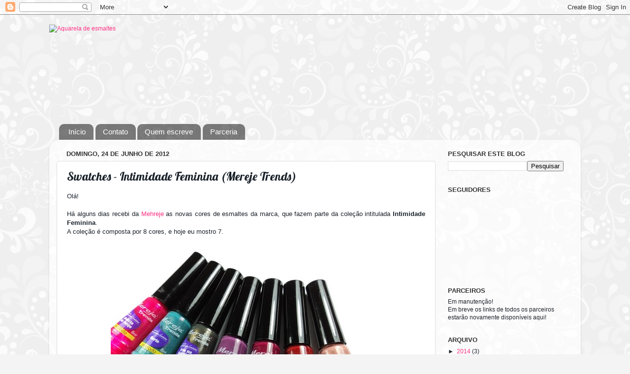

--- FILE ---
content_type: text/html; charset=UTF-8
request_url: https://aquareladeesmaltes.blogspot.com/2012/06/swatches-intimidade-feminina-mereje.html?showComment=1340570858380
body_size: 17322
content:
<!DOCTYPE html>
<html class='v2' dir='ltr' lang='pt-BR'>
<head>
<link href='https://www.blogger.com/static/v1/widgets/335934321-css_bundle_v2.css' rel='stylesheet' type='text/css'/>
<meta content='width=1100' name='viewport'/>
<meta content='text/html; charset=UTF-8' http-equiv='Content-Type'/>
<meta content='blogger' name='generator'/>
<link href='https://aquareladeesmaltes.blogspot.com/favicon.ico' rel='icon' type='image/x-icon'/>
<link href='http://aquareladeesmaltes.blogspot.com/2012/06/swatches-intimidade-feminina-mereje.html' rel='canonical'/>
<link rel="alternate" type="application/atom+xml" title="Aquarela de esmaltes - Atom" href="https://aquareladeesmaltes.blogspot.com/feeds/posts/default" />
<link rel="alternate" type="application/rss+xml" title="Aquarela de esmaltes - RSS" href="https://aquareladeesmaltes.blogspot.com/feeds/posts/default?alt=rss" />
<link rel="service.post" type="application/atom+xml" title="Aquarela de esmaltes - Atom" href="https://www.blogger.com/feeds/1730984590511626401/posts/default" />

<link rel="alternate" type="application/atom+xml" title="Aquarela de esmaltes - Atom" href="https://aquareladeesmaltes.blogspot.com/feeds/4134633215462101132/comments/default" />
<!--Can't find substitution for tag [blog.ieCssRetrofitLinks]-->
<link href='https://blogger.googleusercontent.com/img/b/R29vZ2xl/AVvXsEhuFihxQDj2wcDdm2c8ixTrqG-0tLi-rh3oel3eGHRGAoS3fCP_wzNUvGJO6-wobxAMzlaW22b_jc0kK8nfi6JQT9uxpxoJborM5z016tveeNMXYgwl02vkxFjzIQG0b4LBESyo0CXVpXk/s1600/mereje1.jpg' rel='image_src'/>
<meta content='http://aquareladeesmaltes.blogspot.com/2012/06/swatches-intimidade-feminina-mereje.html' property='og:url'/>
<meta content='Swatches - Intimidade Feminina (Mereje Trends)' property='og:title'/>
<meta content='Olá!   Há alguns dias recebi da Mehreje  as novas cores de esmaltes da marca, que fazem parte da coleção intitulada Intimidade Feminina . A ...' property='og:description'/>
<meta content='https://blogger.googleusercontent.com/img/b/R29vZ2xl/AVvXsEhuFihxQDj2wcDdm2c8ixTrqG-0tLi-rh3oel3eGHRGAoS3fCP_wzNUvGJO6-wobxAMzlaW22b_jc0kK8nfi6JQT9uxpxoJborM5z016tveeNMXYgwl02vkxFjzIQG0b4LBESyo0CXVpXk/w1200-h630-p-k-no-nu/mereje1.jpg' property='og:image'/>
<title>Aquarela de esmaltes: Swatches - Intimidade Feminina (Mereje Trends)</title>
<style type='text/css'>@font-face{font-family:'Lobster';font-style:normal;font-weight:400;font-display:swap;src:url(//fonts.gstatic.com/s/lobster/v32/neILzCirqoswsqX9zo-mM4MwWJXNqA.woff2)format('woff2');unicode-range:U+0460-052F,U+1C80-1C8A,U+20B4,U+2DE0-2DFF,U+A640-A69F,U+FE2E-FE2F;}@font-face{font-family:'Lobster';font-style:normal;font-weight:400;font-display:swap;src:url(//fonts.gstatic.com/s/lobster/v32/neILzCirqoswsqX9zoamM4MwWJXNqA.woff2)format('woff2');unicode-range:U+0301,U+0400-045F,U+0490-0491,U+04B0-04B1,U+2116;}@font-face{font-family:'Lobster';font-style:normal;font-weight:400;font-display:swap;src:url(//fonts.gstatic.com/s/lobster/v32/neILzCirqoswsqX9zo2mM4MwWJXNqA.woff2)format('woff2');unicode-range:U+0102-0103,U+0110-0111,U+0128-0129,U+0168-0169,U+01A0-01A1,U+01AF-01B0,U+0300-0301,U+0303-0304,U+0308-0309,U+0323,U+0329,U+1EA0-1EF9,U+20AB;}@font-face{font-family:'Lobster';font-style:normal;font-weight:400;font-display:swap;src:url(//fonts.gstatic.com/s/lobster/v32/neILzCirqoswsqX9zoymM4MwWJXNqA.woff2)format('woff2');unicode-range:U+0100-02BA,U+02BD-02C5,U+02C7-02CC,U+02CE-02D7,U+02DD-02FF,U+0304,U+0308,U+0329,U+1D00-1DBF,U+1E00-1E9F,U+1EF2-1EFF,U+2020,U+20A0-20AB,U+20AD-20C0,U+2113,U+2C60-2C7F,U+A720-A7FF;}@font-face{font-family:'Lobster';font-style:normal;font-weight:400;font-display:swap;src:url(//fonts.gstatic.com/s/lobster/v32/neILzCirqoswsqX9zoKmM4MwWJU.woff2)format('woff2');unicode-range:U+0000-00FF,U+0131,U+0152-0153,U+02BB-02BC,U+02C6,U+02DA,U+02DC,U+0304,U+0308,U+0329,U+2000-206F,U+20AC,U+2122,U+2191,U+2193,U+2212,U+2215,U+FEFF,U+FFFD;}</style>
<style id='page-skin-1' type='text/css'><!--
/*-----------------------------------------------
Blogger Template Style
Name:     Picture Window
Designer: Blogger
URL:      www.blogger.com
----------------------------------------------- */
/* Content
----------------------------------------------- */
body {
font: normal normal 13px Verdana, Geneva, sans-serif;
color: #1a222a;
background: #f4f4f4 url(//2.bp.blogspot.com/-2iiBKCzXI54/Ua_zTMLI-_I/AAAAAAAAFYs/KYGbxKPOvZ0/s0/bg.png) repeat fixed top left;
}
html body .region-inner {
min-width: 0;
max-width: 100%;
width: auto;
}
.content-outer {
font-size: 90%;
}
a:link {
text-decoration:none;
color: #fc3081;
}
a:visited {
text-decoration:none;
color: #fc3081;
}
a:hover {
text-decoration:underline;
color: #fc3081;
}
.content-outer {
background: transparent none repeat scroll top left;
-moz-border-radius: 0;
-webkit-border-radius: 0;
-goog-ms-border-radius: 0;
border-radius: 0;
-moz-box-shadow: 0 0 0 rgba(0, 0, 0, .15);
-webkit-box-shadow: 0 0 0 rgba(0, 0, 0, .15);
-goog-ms-box-shadow: 0 0 0 rgba(0, 0, 0, .15);
box-shadow: 0 0 0 rgba(0, 0, 0, .15);
margin: 20px auto;
}
.content-inner {
padding: 0;
}
/* Header
----------------------------------------------- */
.header-outer {
background: transparent none repeat-x scroll top left;
_background-image: none;
color: #ffffff;
-moz-border-radius: 0;
-webkit-border-radius: 0;
-goog-ms-border-radius: 0;
border-radius: 0;
}
.Header img, .Header #header-inner {
-moz-border-radius: 0;
-webkit-border-radius: 0;
-goog-ms-border-radius: 0;
border-radius: 0;
}
.header-inner .Header .titlewrapper,
.header-inner .Header .descriptionwrapper {
padding-left: 0;
padding-right: 0;
}
.Header h1 {
font: normal normal 36px Arial, Tahoma, Helvetica, FreeSans, sans-serif;
text-shadow: 1px 1px 3px rgba(0, 0, 0, 0.3);
}
.Header h1 a {
color: #ffffff;
}
.Header .description {
font-size: 130%;
}
/* Tabs
----------------------------------------------- */
.tabs-inner {
margin: .5em 20px 0;
padding: 0;
}
.tabs-inner .section {
margin: 0;
}
.tabs-inner .widget ul {
padding: 0;
background: transparent none repeat scroll bottom;
-moz-border-radius: 0;
-webkit-border-radius: 0;
-goog-ms-border-radius: 0;
border-radius: 0;
}
.tabs-inner .widget li {
border: none;
}
.tabs-inner .widget li a {
display: inline-block;
padding: .5em 1em;
margin-right: .25em;
color: #ffffff;
font: normal normal 15px Arial, Tahoma, Helvetica, FreeSans, sans-serif;
-moz-border-radius: 10px 10px 0 0;
-webkit-border-top-left-radius: 10px;
-webkit-border-top-right-radius: 10px;
-goog-ms-border-radius: 10px 10px 0 0;
border-radius: 10px 10px 0 0;
background: transparent url(//www.blogblog.com/1kt/transparent/black50.png) repeat scroll top left;
border-right: 1px solid transparent;
}
.tabs-inner .widget li:first-child a {
padding-left: 1.25em;
-moz-border-radius-topleft: 10px;
-moz-border-radius-bottomleft: 0;
-webkit-border-top-left-radius: 10px;
-webkit-border-bottom-left-radius: 0;
-goog-ms-border-top-left-radius: 10px;
-goog-ms-border-bottom-left-radius: 0;
border-top-left-radius: 10px;
border-bottom-left-radius: 0;
}
.tabs-inner .widget li.selected a,
.tabs-inner .widget li a:hover {
position: relative;
z-index: 1;
background: transparent url(//www.blogblog.com/1kt/transparent/white80.png) repeat scroll bottom;
color: #336699;
-moz-box-shadow: 0 0 3px rgba(0, 0, 0, .15);
-webkit-box-shadow: 0 0 3px rgba(0, 0, 0, .15);
-goog-ms-box-shadow: 0 0 3px rgba(0, 0, 0, .15);
box-shadow: 0 0 3px rgba(0, 0, 0, .15);
}
/* Headings
----------------------------------------------- */
h2 {
font: bold normal 13px Arial, Tahoma, Helvetica, FreeSans, sans-serif;
text-transform: uppercase;
color: #333333;
margin: .5em 0;
}
/* Main
----------------------------------------------- */
.main-outer {
background: transparent url(//www.blogblog.com/1kt/transparent/white80.png) repeat scroll top left;
-moz-border-radius: 20px 20px 0 0;
-webkit-border-top-left-radius: 20px;
-webkit-border-top-right-radius: 20px;
-webkit-border-bottom-left-radius: 0;
-webkit-border-bottom-right-radius: 0;
-goog-ms-border-radius: 20px 20px 0 0;
border-radius: 20px 20px 0 0;
-moz-box-shadow: 0 1px 3px rgba(0, 0, 0, .15);
-webkit-box-shadow: 0 1px 3px rgba(0, 0, 0, .15);
-goog-ms-box-shadow: 0 1px 3px rgba(0, 0, 0, .15);
box-shadow: 0 1px 3px rgba(0, 0, 0, .15);
}
.main-inner {
padding: 15px 20px 20px;
}
.main-inner .column-center-inner {
padding: 0 0;
}
.main-inner .column-left-inner {
padding-left: 0;
}
.main-inner .column-right-inner {
padding-right: 0;
}
/* Posts
----------------------------------------------- */
h3.post-title {
margin: 0;
font: normal normal 24px Lobster;
}
.comments h4 {
margin: 1em 0 0;
font: normal normal 24px Lobster;
}
.date-header span {
color: #333333;
}
.post-outer {
background-color: #ffffff;
border: solid 1px #dddddd;
-moz-border-radius: 5px;
-webkit-border-radius: 5px;
border-radius: 5px;
-goog-ms-border-radius: 5px;
padding: 15px 20px;
margin: 0 -20px 20px;
}
.post-body {
line-height: 1.4;
font-size: 110%;
position: relative;
}
.post-header {
margin: 0 0 1.5em;
color: #999999;
line-height: 1.6;
}
.post-footer {
margin: .5em 0 0;
color: #999999;
line-height: 1.6;
}
#blog-pager {
font-size: 140%
}
#comments .comment-author {
padding-top: 1.5em;
border-top: dashed 1px #ccc;
border-top: dashed 1px rgba(128, 128, 128, .5);
background-position: 0 1.5em;
}
#comments .comment-author:first-child {
padding-top: 0;
border-top: none;
}
.avatar-image-container {
margin: .2em 0 0;
}
/* Comments
----------------------------------------------- */
.comments .comments-content .icon.blog-author {
background-repeat: no-repeat;
background-image: url([data-uri]);
}
.comments .comments-content .loadmore a {
border-top: 1px solid #fc3081;
border-bottom: 1px solid #fc3081;
}
.comments .continue {
border-top: 2px solid #fc3081;
}
/* Widgets
----------------------------------------------- */
.widget ul, .widget #ArchiveList ul.flat {
padding: 0;
list-style: none;
}
.widget ul li, .widget #ArchiveList ul.flat li {
border-top: dashed 1px #ccc;
border-top: dashed 1px rgba(128, 128, 128, .5);
}
.widget ul li:first-child, .widget #ArchiveList ul.flat li:first-child {
border-top: none;
}
.widget .post-body ul {
list-style: disc;
}
.widget .post-body ul li {
border: none;
}
/* Footer
----------------------------------------------- */
.footer-outer {
color:#cccccc;
background: transparent url(//www.blogblog.com/1kt/transparent/black50.png) repeat scroll top left;
-moz-border-radius: 0 0 20px 20px;
-webkit-border-top-left-radius: 0;
-webkit-border-top-right-radius: 0;
-webkit-border-bottom-left-radius: 20px;
-webkit-border-bottom-right-radius: 20px;
-goog-ms-border-radius: 0 0 20px 20px;
border-radius: 0 0 20px 20px;
-moz-box-shadow: 0 1px 3px rgba(0, 0, 0, .15);
-webkit-box-shadow: 0 1px 3px rgba(0, 0, 0, .15);
-goog-ms-box-shadow: 0 1px 3px rgba(0, 0, 0, .15);
box-shadow: 0 1px 3px rgba(0, 0, 0, .15);
}
.footer-inner {
padding: 10px 20px 20px;
}
.footer-outer a {
color: #fc3081;
}
.footer-outer a:visited {
color: #77aaee;
}
.footer-outer a:hover {
color: #33aaff;
}
.footer-outer .widget h2 {
color: #aaaaaa;
}
/* Mobile
----------------------------------------------- */
html body.mobile {
height: auto;
}
html body.mobile {
min-height: 480px;
background-size: 100% auto;
}
.mobile .body-fauxcolumn-outer {
background: transparent none repeat scroll top left;
}
html .mobile .mobile-date-outer, html .mobile .blog-pager {
border-bottom: none;
background: transparent url(//www.blogblog.com/1kt/transparent/white80.png) repeat scroll top left;
margin-bottom: 10px;
}
.mobile .date-outer {
background: transparent url(//www.blogblog.com/1kt/transparent/white80.png) repeat scroll top left;
}
.mobile .header-outer, .mobile .main-outer,
.mobile .post-outer, .mobile .footer-outer {
-moz-border-radius: 0;
-webkit-border-radius: 0;
-goog-ms-border-radius: 0;
border-radius: 0;
}
.mobile .content-outer,
.mobile .main-outer,
.mobile .post-outer {
background: inherit;
border: none;
}
.mobile .content-outer {
font-size: 100%;
}
.mobile-link-button {
background-color: #fc3081;
}
.mobile-link-button a:link, .mobile-link-button a:visited {
color: #ffffff;
}
.mobile-index-contents {
color: #1a222a;
}
.mobile .tabs-inner .PageList .widget-content {
background: transparent url(//www.blogblog.com/1kt/transparent/white80.png) repeat scroll bottom;
color: #336699;
}
.mobile .tabs-inner .PageList .widget-content .pagelist-arrow {
border-left: 1px solid transparent;
}

--></style>
<style id='template-skin-1' type='text/css'><!--
body {
min-width: 1080px;
}
.content-outer, .content-fauxcolumn-outer, .region-inner {
min-width: 1080px;
max-width: 1080px;
_width: 1080px;
}
.main-inner .columns {
padding-left: 0px;
padding-right: 280px;
}
.main-inner .fauxcolumn-center-outer {
left: 0px;
right: 280px;
/* IE6 does not respect left and right together */
_width: expression(this.parentNode.offsetWidth -
parseInt("0px") -
parseInt("280px") + 'px');
}
.main-inner .fauxcolumn-left-outer {
width: 0px;
}
.main-inner .fauxcolumn-right-outer {
width: 280px;
}
.main-inner .column-left-outer {
width: 0px;
right: 100%;
margin-left: -0px;
}
.main-inner .column-right-outer {
width: 280px;
margin-right: -280px;
}
#layout {
min-width: 0;
}
#layout .content-outer {
min-width: 0;
width: 800px;
}
#layout .region-inner {
min-width: 0;
width: auto;
}
body#layout div.add_widget {
padding: 8px;
}
body#layout div.add_widget a {
margin-left: 32px;
}
--></style>
<style>
    body {background-image:url(\/\/2.bp.blogspot.com\/-2iiBKCzXI54\/Ua_zTMLI-_I\/AAAAAAAAFYs\/KYGbxKPOvZ0\/s0\/bg.png);}
    
@media (max-width: 200px) { body {background-image:url(\/\/2.bp.blogspot.com\/-2iiBKCzXI54\/Ua_zTMLI-_I\/AAAAAAAAFYs\/KYGbxKPOvZ0\/w200\/bg.png);}}
@media (max-width: 400px) and (min-width: 201px) { body {background-image:url(\/\/2.bp.blogspot.com\/-2iiBKCzXI54\/Ua_zTMLI-_I\/AAAAAAAAFYs\/KYGbxKPOvZ0\/w400\/bg.png);}}
@media (max-width: 800px) and (min-width: 401px) { body {background-image:url(\/\/2.bp.blogspot.com\/-2iiBKCzXI54\/Ua_zTMLI-_I\/AAAAAAAAFYs\/KYGbxKPOvZ0\/w800\/bg.png);}}
@media (max-width: 1200px) and (min-width: 801px) { body {background-image:url(\/\/2.bp.blogspot.com\/-2iiBKCzXI54\/Ua_zTMLI-_I\/AAAAAAAAFYs\/KYGbxKPOvZ0\/w1200\/bg.png);}}
/* Last tag covers anything over one higher than the previous max-size cap. */
@media (min-width: 1201px) { body {background-image:url(\/\/2.bp.blogspot.com\/-2iiBKCzXI54\/Ua_zTMLI-_I\/AAAAAAAAFYs\/KYGbxKPOvZ0\/w1600\/bg.png);}}
  </style>
<link href='https://www.blogger.com/dyn-css/authorization.css?targetBlogID=1730984590511626401&amp;zx=01fe556f-c677-42ab-b546-9380969060ff' media='none' onload='if(media!=&#39;all&#39;)media=&#39;all&#39;' rel='stylesheet'/><noscript><link href='https://www.blogger.com/dyn-css/authorization.css?targetBlogID=1730984590511626401&amp;zx=01fe556f-c677-42ab-b546-9380969060ff' rel='stylesheet'/></noscript>
<meta name='google-adsense-platform-account' content='ca-host-pub-1556223355139109'/>
<meta name='google-adsense-platform-domain' content='blogspot.com'/>

</head>
<body class='loading variant-open'>
<div class='navbar section' id='navbar' name='Navbar'><div class='widget Navbar' data-version='1' id='Navbar1'><script type="text/javascript">
    function setAttributeOnload(object, attribute, val) {
      if(window.addEventListener) {
        window.addEventListener('load',
          function(){ object[attribute] = val; }, false);
      } else {
        window.attachEvent('onload', function(){ object[attribute] = val; });
      }
    }
  </script>
<div id="navbar-iframe-container"></div>
<script type="text/javascript" src="https://apis.google.com/js/platform.js"></script>
<script type="text/javascript">
      gapi.load("gapi.iframes:gapi.iframes.style.bubble", function() {
        if (gapi.iframes && gapi.iframes.getContext) {
          gapi.iframes.getContext().openChild({
              url: 'https://www.blogger.com/navbar/1730984590511626401?po\x3d4134633215462101132\x26origin\x3dhttps://aquareladeesmaltes.blogspot.com',
              where: document.getElementById("navbar-iframe-container"),
              id: "navbar-iframe"
          });
        }
      });
    </script><script type="text/javascript">
(function() {
var script = document.createElement('script');
script.type = 'text/javascript';
script.src = '//pagead2.googlesyndication.com/pagead/js/google_top_exp.js';
var head = document.getElementsByTagName('head')[0];
if (head) {
head.appendChild(script);
}})();
</script>
</div></div>
<div class='body-fauxcolumns'>
<div class='fauxcolumn-outer body-fauxcolumn-outer'>
<div class='cap-top'>
<div class='cap-left'></div>
<div class='cap-right'></div>
</div>
<div class='fauxborder-left'>
<div class='fauxborder-right'></div>
<div class='fauxcolumn-inner'>
</div>
</div>
<div class='cap-bottom'>
<div class='cap-left'></div>
<div class='cap-right'></div>
</div>
</div>
</div>
<div class='content'>
<div class='content-fauxcolumns'>
<div class='fauxcolumn-outer content-fauxcolumn-outer'>
<div class='cap-top'>
<div class='cap-left'></div>
<div class='cap-right'></div>
</div>
<div class='fauxborder-left'>
<div class='fauxborder-right'></div>
<div class='fauxcolumn-inner'>
</div>
</div>
<div class='cap-bottom'>
<div class='cap-left'></div>
<div class='cap-right'></div>
</div>
</div>
</div>
<div class='content-outer'>
<div class='content-cap-top cap-top'>
<div class='cap-left'></div>
<div class='cap-right'></div>
</div>
<div class='fauxborder-left content-fauxborder-left'>
<div class='fauxborder-right content-fauxborder-right'></div>
<div class='content-inner'>
<header>
<div class='header-outer'>
<div class='header-cap-top cap-top'>
<div class='cap-left'></div>
<div class='cap-right'></div>
</div>
<div class='fauxborder-left header-fauxborder-left'>
<div class='fauxborder-right header-fauxborder-right'></div>
<div class='region-inner header-inner'>
<div class='header section' id='header' name='Cabeçalho'><div class='widget Header' data-version='1' id='Header1'>
<div id='header-inner'>
<a href='https://aquareladeesmaltes.blogspot.com/' style='display: block'>
<img alt="Aquarela de esmaltes" height="196px; " id="Header1_headerimg" src="https://lh3.googleusercontent.com/blogger_img_proxy/AEn0k_u2RaPWnQYbFIE26a4yWCadAli3RuZtjqtIzNg81gsGs_GRUonLzIbLKMu5wArw0XIU7CaRZKB3xXAPVbMng5fyHr_WtyE=s0-d" style="display: block" width="1080px; ">
</a>
</div>
</div></div>
</div>
</div>
<div class='header-cap-bottom cap-bottom'>
<div class='cap-left'></div>
<div class='cap-right'></div>
</div>
</div>
</header>
<div class='tabs-outer'>
<div class='tabs-cap-top cap-top'>
<div class='cap-left'></div>
<div class='cap-right'></div>
</div>
<div class='fauxborder-left tabs-fauxborder-left'>
<div class='fauxborder-right tabs-fauxborder-right'></div>
<div class='region-inner tabs-inner'>
<div class='tabs section' id='crosscol' name='Entre colunas'><div class='widget PageList' data-version='1' id='PageList1'>
<h2>Menu</h2>
<div class='widget-content'>
<ul>
<li>
<a href='https://aquareladeesmaltes.blogspot.com/'>Início</a>
</li>
<li>
<a href='https://aquareladeesmaltes.blogspot.com/p/contato.html'>Contato</a>
</li>
<li>
<a href='https://aquareladeesmaltes.blogspot.com/p/quem-escreve.html'>Quem escreve</a>
</li>
<li>
<a href='https://aquareladeesmaltes.blogspot.com/p/parcria.html'>Parceria</a>
</li>
</ul>
<div class='clear'></div>
</div>
</div></div>
<div class='tabs no-items section' id='crosscol-overflow' name='Cross-Column 2'></div>
</div>
</div>
<div class='tabs-cap-bottom cap-bottom'>
<div class='cap-left'></div>
<div class='cap-right'></div>
</div>
</div>
<div class='main-outer'>
<div class='main-cap-top cap-top'>
<div class='cap-left'></div>
<div class='cap-right'></div>
</div>
<div class='fauxborder-left main-fauxborder-left'>
<div class='fauxborder-right main-fauxborder-right'></div>
<div class='region-inner main-inner'>
<div class='columns fauxcolumns'>
<div class='fauxcolumn-outer fauxcolumn-center-outer'>
<div class='cap-top'>
<div class='cap-left'></div>
<div class='cap-right'></div>
</div>
<div class='fauxborder-left'>
<div class='fauxborder-right'></div>
<div class='fauxcolumn-inner'>
</div>
</div>
<div class='cap-bottom'>
<div class='cap-left'></div>
<div class='cap-right'></div>
</div>
</div>
<div class='fauxcolumn-outer fauxcolumn-left-outer'>
<div class='cap-top'>
<div class='cap-left'></div>
<div class='cap-right'></div>
</div>
<div class='fauxborder-left'>
<div class='fauxborder-right'></div>
<div class='fauxcolumn-inner'>
</div>
</div>
<div class='cap-bottom'>
<div class='cap-left'></div>
<div class='cap-right'></div>
</div>
</div>
<div class='fauxcolumn-outer fauxcolumn-right-outer'>
<div class='cap-top'>
<div class='cap-left'></div>
<div class='cap-right'></div>
</div>
<div class='fauxborder-left'>
<div class='fauxborder-right'></div>
<div class='fauxcolumn-inner'>
</div>
</div>
<div class='cap-bottom'>
<div class='cap-left'></div>
<div class='cap-right'></div>
</div>
</div>
<!-- corrects IE6 width calculation -->
<div class='columns-inner'>
<div class='column-center-outer'>
<div class='column-center-inner'>
<div class='main section' id='main' name='Principal'><div class='widget Blog' data-version='1' id='Blog1'>
<div class='blog-posts hfeed'>

          <div class="date-outer">
        
<h2 class='date-header'><span>domingo, 24 de junho de 2012</span></h2>

          <div class="date-posts">
        
<div class='post-outer'>
<div class='post hentry' itemprop='blogPost' itemscope='itemscope' itemtype='http://schema.org/BlogPosting'>
<meta content='https://blogger.googleusercontent.com/img/b/R29vZ2xl/AVvXsEhuFihxQDj2wcDdm2c8ixTrqG-0tLi-rh3oel3eGHRGAoS3fCP_wzNUvGJO6-wobxAMzlaW22b_jc0kK8nfi6JQT9uxpxoJborM5z016tveeNMXYgwl02vkxFjzIQG0b4LBESyo0CXVpXk/s1600/mereje1.jpg' itemprop='image_url'/>
<meta content='1730984590511626401' itemprop='blogId'/>
<meta content='4134633215462101132' itemprop='postId'/>
<a name='4134633215462101132'></a>
<h3 class='post-title entry-title' itemprop='name'>
Swatches - Intimidade Feminina (Mereje Trends)
</h3>
<div class='post-header'>
<div class='post-header-line-1'></div>
</div>
<div class='post-body entry-content' id='post-body-4134633215462101132' itemprop='description articleBody'>
Olá!<br />
<br />
<div style="text-align: justify;">Há alguns dias recebi da <a href="http://www.merheje.com.br/site/">Mehreje</a> as novas cores de esmaltes da marca, que fazem parte da coleção intitulada <b>Intimidade Feminina</b>.</div><div style="text-align: justify;">A coleção é composta por 8 cores, e hoje eu mostro 7. </div><br />
<div class="separator" style="clear: both; text-align: center;"><a href="https://blogger.googleusercontent.com/img/b/R29vZ2xl/AVvXsEhuFihxQDj2wcDdm2c8ixTrqG-0tLi-rh3oel3eGHRGAoS3fCP_wzNUvGJO6-wobxAMzlaW22b_jc0kK8nfi6JQT9uxpxoJborM5z016tveeNMXYgwl02vkxFjzIQG0b4LBESyo0CXVpXk/s1600/mereje1.jpg" imageanchor="1" style="margin-left: 1em; margin-right: 1em;"><img border="0" src="https://blogger.googleusercontent.com/img/b/R29vZ2xl/AVvXsEhuFihxQDj2wcDdm2c8ixTrqG-0tLi-rh3oel3eGHRGAoS3fCP_wzNUvGJO6-wobxAMzlaW22b_jc0kK8nfi6JQT9uxpxoJborM5z016tveeNMXYgwl02vkxFjzIQG0b4LBESyo0CXVpXk/s1600/mereje1.jpg" /></a></div><br />
<div class="separator" style="clear: both; text-align: center;"><a href="https://blogger.googleusercontent.com/img/b/R29vZ2xl/AVvXsEjdp_Oa7qVSxWctjoIqijXUK41Tl9WKORz1un-hDT4GATWU7a8LfTpF7ULcx3tsnY9ms3lEsVUVuUca0J9wVjtS1CExo8uWmbGsxGrGk3xz9hf7-ujRQA4nxcxZ9fMnTC4b_ZhFTtzz_aM/s1600/mereje2.jpg" imageanchor="1" style="margin-left: 1em; margin-right: 1em;"><img border="0" src="https://blogger.googleusercontent.com/img/b/R29vZ2xl/AVvXsEjdp_Oa7qVSxWctjoIqijXUK41Tl9WKORz1un-hDT4GATWU7a8LfTpF7ULcx3tsnY9ms3lEsVUVuUca0J9wVjtS1CExo8uWmbGsxGrGk3xz9hf7-ujRQA4nxcxZ9fMnTC4b_ZhFTtzz_aM/s1600/mereje2.jpg" /></a></div><br />
<div style="text-align: justify;">A única cor que faltou mostrar se chama <i>Jantar Romântico</i>, que é um branquinho no estilo 'renda', cremoso.</div><div style="text-align: justify;"><br />
</div><div style="text-align: justify;">Adorei todas as cores, mas confesso que gostei mais do <i>Frio na Barriga</i> e <i>Decote</i>.</div><div style="text-align: justify;">E vocês, de qual gostaram mais?</div><div style="text-align: justify;">Beijos!</div>
<div style='clear: both;'></div>
</div>
<div class='post-footer'>
<div class='post-footer-line post-footer-line-1'><span class='post-author vcard'>
Postado por
<span class='fn' itemprop='author' itemscope='itemscope' itemtype='http://schema.org/Person'>
<meta content='https://www.blogger.com/profile/09402939483043101440' itemprop='url'/>
<a href='https://www.blogger.com/profile/09402939483043101440' rel='author' title='author profile'>
<span itemprop='name'>Daniele</span>
</a>
</span>
</span>
<span class='post-timestamp'>
</span>
<span class='post-comment-link'>
</span>
<span class='post-icons'>
</span>
<div class='post-share-buttons goog-inline-block'>
<a class='goog-inline-block share-button sb-email' href='https://www.blogger.com/share-post.g?blogID=1730984590511626401&postID=4134633215462101132&target=email' target='_blank' title='Enviar por e-mail'><span class='share-button-link-text'>Enviar por e-mail</span></a><a class='goog-inline-block share-button sb-blog' href='https://www.blogger.com/share-post.g?blogID=1730984590511626401&postID=4134633215462101132&target=blog' onclick='window.open(this.href, "_blank", "height=270,width=475"); return false;' target='_blank' title='Postar no blog!'><span class='share-button-link-text'>Postar no blog!</span></a><a class='goog-inline-block share-button sb-twitter' href='https://www.blogger.com/share-post.g?blogID=1730984590511626401&postID=4134633215462101132&target=twitter' target='_blank' title='Compartilhar no X'><span class='share-button-link-text'>Compartilhar no X</span></a><a class='goog-inline-block share-button sb-facebook' href='https://www.blogger.com/share-post.g?blogID=1730984590511626401&postID=4134633215462101132&target=facebook' onclick='window.open(this.href, "_blank", "height=430,width=640"); return false;' target='_blank' title='Compartilhar no Facebook'><span class='share-button-link-text'>Compartilhar no Facebook</span></a><a class='goog-inline-block share-button sb-pinterest' href='https://www.blogger.com/share-post.g?blogID=1730984590511626401&postID=4134633215462101132&target=pinterest' target='_blank' title='Compartilhar com o Pinterest'><span class='share-button-link-text'>Compartilhar com o Pinterest</span></a>
</div>
</div>
<div class='post-footer-line post-footer-line-2'><span class='post-labels'>
</span>
</div>
<div class='post-footer-line post-footer-line-3'><span class='post-location'>
</span>
</div>
</div>
</div>
<div class='comments' id='comments'>
<a name='comments'></a>
<h4>12 comentários:</h4>
<div class='comments-content'>
<script async='async' src='' type='text/javascript'></script>
<script type='text/javascript'>
    (function() {
      var items = null;
      var msgs = null;
      var config = {};

// <![CDATA[
      var cursor = null;
      if (items && items.length > 0) {
        cursor = parseInt(items[items.length - 1].timestamp) + 1;
      }

      var bodyFromEntry = function(entry) {
        var text = (entry &&
                    ((entry.content && entry.content.$t) ||
                     (entry.summary && entry.summary.$t))) ||
            '';
        if (entry && entry.gd$extendedProperty) {
          for (var k in entry.gd$extendedProperty) {
            if (entry.gd$extendedProperty[k].name == 'blogger.contentRemoved') {
              return '<span class="deleted-comment">' + text + '</span>';
            }
          }
        }
        return text;
      }

      var parse = function(data) {
        cursor = null;
        var comments = [];
        if (data && data.feed && data.feed.entry) {
          for (var i = 0, entry; entry = data.feed.entry[i]; i++) {
            var comment = {};
            // comment ID, parsed out of the original id format
            var id = /blog-(\d+).post-(\d+)/.exec(entry.id.$t);
            comment.id = id ? id[2] : null;
            comment.body = bodyFromEntry(entry);
            comment.timestamp = Date.parse(entry.published.$t) + '';
            if (entry.author && entry.author.constructor === Array) {
              var auth = entry.author[0];
              if (auth) {
                comment.author = {
                  name: (auth.name ? auth.name.$t : undefined),
                  profileUrl: (auth.uri ? auth.uri.$t : undefined),
                  avatarUrl: (auth.gd$image ? auth.gd$image.src : undefined)
                };
              }
            }
            if (entry.link) {
              if (entry.link[2]) {
                comment.link = comment.permalink = entry.link[2].href;
              }
              if (entry.link[3]) {
                var pid = /.*comments\/default\/(\d+)\?.*/.exec(entry.link[3].href);
                if (pid && pid[1]) {
                  comment.parentId = pid[1];
                }
              }
            }
            comment.deleteclass = 'item-control blog-admin';
            if (entry.gd$extendedProperty) {
              for (var k in entry.gd$extendedProperty) {
                if (entry.gd$extendedProperty[k].name == 'blogger.itemClass') {
                  comment.deleteclass += ' ' + entry.gd$extendedProperty[k].value;
                } else if (entry.gd$extendedProperty[k].name == 'blogger.displayTime') {
                  comment.displayTime = entry.gd$extendedProperty[k].value;
                }
              }
            }
            comments.push(comment);
          }
        }
        return comments;
      };

      var paginator = function(callback) {
        if (hasMore()) {
          var url = config.feed + '?alt=json&v=2&orderby=published&reverse=false&max-results=50';
          if (cursor) {
            url += '&published-min=' + new Date(cursor).toISOString();
          }
          window.bloggercomments = function(data) {
            var parsed = parse(data);
            cursor = parsed.length < 50 ? null
                : parseInt(parsed[parsed.length - 1].timestamp) + 1
            callback(parsed);
            window.bloggercomments = null;
          }
          url += '&callback=bloggercomments';
          var script = document.createElement('script');
          script.type = 'text/javascript';
          script.src = url;
          document.getElementsByTagName('head')[0].appendChild(script);
        }
      };
      var hasMore = function() {
        return !!cursor;
      };
      var getMeta = function(key, comment) {
        if ('iswriter' == key) {
          var matches = !!comment.author
              && comment.author.name == config.authorName
              && comment.author.profileUrl == config.authorUrl;
          return matches ? 'true' : '';
        } else if ('deletelink' == key) {
          return config.baseUri + '/comment/delete/'
               + config.blogId + '/' + comment.id;
        } else if ('deleteclass' == key) {
          return comment.deleteclass;
        }
        return '';
      };

      var replybox = null;
      var replyUrlParts = null;
      var replyParent = undefined;

      var onReply = function(commentId, domId) {
        if (replybox == null) {
          // lazily cache replybox, and adjust to suit this style:
          replybox = document.getElementById('comment-editor');
          if (replybox != null) {
            replybox.height = '250px';
            replybox.style.display = 'block';
            replyUrlParts = replybox.src.split('#');
          }
        }
        if (replybox && (commentId !== replyParent)) {
          replybox.src = '';
          document.getElementById(domId).insertBefore(replybox, null);
          replybox.src = replyUrlParts[0]
              + (commentId ? '&parentID=' + commentId : '')
              + '#' + replyUrlParts[1];
          replyParent = commentId;
        }
      };

      var hash = (window.location.hash || '#').substring(1);
      var startThread, targetComment;
      if (/^comment-form_/.test(hash)) {
        startThread = hash.substring('comment-form_'.length);
      } else if (/^c[0-9]+$/.test(hash)) {
        targetComment = hash.substring(1);
      }

      // Configure commenting API:
      var configJso = {
        'maxDepth': config.maxThreadDepth
      };
      var provider = {
        'id': config.postId,
        'data': items,
        'loadNext': paginator,
        'hasMore': hasMore,
        'getMeta': getMeta,
        'onReply': onReply,
        'rendered': true,
        'initComment': targetComment,
        'initReplyThread': startThread,
        'config': configJso,
        'messages': msgs
      };

      var render = function() {
        if (window.goog && window.goog.comments) {
          var holder = document.getElementById('comment-holder');
          window.goog.comments.render(holder, provider);
        }
      };

      // render now, or queue to render when library loads:
      if (window.goog && window.goog.comments) {
        render();
      } else {
        window.goog = window.goog || {};
        window.goog.comments = window.goog.comments || {};
        window.goog.comments.loadQueue = window.goog.comments.loadQueue || [];
        window.goog.comments.loadQueue.push(render);
      }
    })();
// ]]>
  </script>
<div id='comment-holder'>
<div class="comment-thread toplevel-thread"><ol id="top-ra"><li class="comment" id="c5318168572645760744"><div class="avatar-image-container"><img src="//blogger.googleusercontent.com/img/b/R29vZ2xl/AVvXsEhcuZ_JyW62Uh01GB_0qz9rZnEbgsiiPp0IiS-RWPy5uitvWwubiI139Wm88uw4ZBH_oErdLpoddp4Yt7agUxwJhRLU80JfRCU_xbZ8tVzKh2znvoISHEzpdf_leaAshlw/s45-c/face1.jpg" alt=""/></div><div class="comment-block"><div class="comment-header"><cite class="user"><a href="https://www.blogger.com/profile/09753680022085893534" rel="nofollow">Lívia Costa</a></cite><span class="icon user "></span><span class="datetime secondary-text"><a rel="nofollow" href="https://aquareladeesmaltes.blogspot.com/2012/06/swatches-intimidade-feminina-mereje.html?showComment=1340554162355#c5318168572645760744">24 de junho de 2012 às 09:09</a></span></div><p class="comment-content">IDEM... tbm gostei mais  do que vc gostou! hihi<br><br>bjo bjo<br>Lí</p><span class="comment-actions secondary-text"><a class="comment-reply" target="_self" data-comment-id="5318168572645760744">Responder</a><span class="item-control blog-admin blog-admin pid-1989380118"><a target="_self" href="https://www.blogger.com/comment/delete/1730984590511626401/5318168572645760744">Excluir</a></span></span></div><div class="comment-replies"><div id="c5318168572645760744-rt" class="comment-thread inline-thread hidden"><span class="thread-toggle thread-expanded"><span class="thread-arrow"></span><span class="thread-count"><a target="_self">Respostas</a></span></span><ol id="c5318168572645760744-ra" class="thread-chrome thread-expanded"><div></div><div id="c5318168572645760744-continue" class="continue"><a class="comment-reply" target="_self" data-comment-id="5318168572645760744">Responder</a></div></ol></div></div><div class="comment-replybox-single" id="c5318168572645760744-ce"></div></li><li class="comment" id="c798727844392827111"><div class="avatar-image-container"><img src="//www.blogger.com/img/blogger_logo_round_35.png" alt=""/></div><div class="comment-block"><div class="comment-header"><cite class="user"><a href="https://www.blogger.com/profile/08059864175799239951" rel="nofollow">Unknown</a></cite><span class="icon user "></span><span class="datetime secondary-text"><a rel="nofollow" href="https://aquareladeesmaltes.blogspot.com/2012/06/swatches-intimidade-feminina-mereje.html?showComment=1340555702204#c798727844392827111">24 de junho de 2012 às 09:35</a></span></div><p class="comment-content">Eu adorei todos, as cores são lindas.<br>Beijossss</p><span class="comment-actions secondary-text"><a class="comment-reply" target="_self" data-comment-id="798727844392827111">Responder</a><span class="item-control blog-admin blog-admin pid-1340765125"><a target="_self" href="https://www.blogger.com/comment/delete/1730984590511626401/798727844392827111">Excluir</a></span></span></div><div class="comment-replies"><div id="c798727844392827111-rt" class="comment-thread inline-thread hidden"><span class="thread-toggle thread-expanded"><span class="thread-arrow"></span><span class="thread-count"><a target="_self">Respostas</a></span></span><ol id="c798727844392827111-ra" class="thread-chrome thread-expanded"><div></div><div id="c798727844392827111-continue" class="continue"><a class="comment-reply" target="_self" data-comment-id="798727844392827111">Responder</a></div></ol></div></div><div class="comment-replybox-single" id="c798727844392827111-ce"></div></li><li class="comment" id="c743065011800073121"><div class="avatar-image-container"><img src="//blogger.googleusercontent.com/img/b/R29vZ2xl/AVvXsEjIpYeLf64XrEbQoL4ztNugz1nK-u6j1c9y9QKLK78TbmsvECtFpww-8S_JfGKz3aDNimD5oHnrdaoFOB9aSO3kcEOdC4japI43UtHnih6taelb-oIv_01rYV2pVXcBL08/s45-c/20150414_165957.jpg" alt=""/></div><div class="comment-block"><div class="comment-header"><cite class="user"><a href="https://www.blogger.com/profile/12311866608741278038" rel="nofollow">Gordinha Retada ( Nessinha  Carvalho )</a></cite><span class="icon user "></span><span class="datetime secondary-text"><a rel="nofollow" href="https://aquareladeesmaltes.blogspot.com/2012/06/swatches-intimidade-feminina-mereje.html?showComment=1340565207819#c743065011800073121">24 de junho de 2012 às 12:13</a></span></div><p class="comment-content">AMEI O DECOTE E O FRIO NA BARRIGA<br>LINDOOOS<br><br>GOSOT MTO DOS ESMALTES DA MARCA<br><br>BJOKAS<br>TE ESPERO LA NO BLOG?</p><span class="comment-actions secondary-text"><a class="comment-reply" target="_self" data-comment-id="743065011800073121">Responder</a><span class="item-control blog-admin blog-admin pid-1722623538"><a target="_self" href="https://www.blogger.com/comment/delete/1730984590511626401/743065011800073121">Excluir</a></span></span></div><div class="comment-replies"><div id="c743065011800073121-rt" class="comment-thread inline-thread hidden"><span class="thread-toggle thread-expanded"><span class="thread-arrow"></span><span class="thread-count"><a target="_self">Respostas</a></span></span><ol id="c743065011800073121-ra" class="thread-chrome thread-expanded"><div></div><div id="c743065011800073121-continue" class="continue"><a class="comment-reply" target="_self" data-comment-id="743065011800073121">Responder</a></div></ol></div></div><div class="comment-replybox-single" id="c743065011800073121-ce"></div></li><li class="comment" id="c4860044820657591203"><div class="avatar-image-container"><img src="//blogger.googleusercontent.com/img/b/R29vZ2xl/AVvXsEheoqojkts3cnBvkzwu3He-CmN8arYw3WiA708jIgKc9KOb5v-lp_rbn4PkifxdPqDi2EdVrOJmolSrR6wMP4JqYQTKyMcxVnPiDIeETFhXCq5LOpNHIMshK98FJLE1fgM/s45-c/*" alt=""/></div><div class="comment-block"><div class="comment-header"><cite class="user"><a href="https://www.blogger.com/profile/04240082534928440851" rel="nofollow">Tatiane Abreu</a></cite><span class="icon user "></span><span class="datetime secondary-text"><a rel="nofollow" href="https://aquareladeesmaltes.blogspot.com/2012/06/swatches-intimidade-feminina-mereje.html?showComment=1340567301041#c4860044820657591203">24 de junho de 2012 às 12:48</a></span></div><p class="comment-content">Tb gostei mais do decote e frio na barriga, as cores mais diferentes, né?<br>Beeeijos<br>http://esmaltesdatati.blogspot.com</p><span class="comment-actions secondary-text"><a class="comment-reply" target="_self" data-comment-id="4860044820657591203">Responder</a><span class="item-control blog-admin blog-admin pid-800853679"><a target="_self" href="https://www.blogger.com/comment/delete/1730984590511626401/4860044820657591203">Excluir</a></span></span></div><div class="comment-replies"><div id="c4860044820657591203-rt" class="comment-thread inline-thread hidden"><span class="thread-toggle thread-expanded"><span class="thread-arrow"></span><span class="thread-count"><a target="_self">Respostas</a></span></span><ol id="c4860044820657591203-ra" class="thread-chrome thread-expanded"><div></div><div id="c4860044820657591203-continue" class="continue"><a class="comment-reply" target="_self" data-comment-id="4860044820657591203">Responder</a></div></ol></div></div><div class="comment-replybox-single" id="c4860044820657591203-ce"></div></li><li class="comment" id="c8777747907635046526"><div class="avatar-image-container"><img src="//blogger.googleusercontent.com/img/b/R29vZ2xl/AVvXsEhMtX4Hk1ajkKuAmJUuzBG1TCQr-zRKb9oUKXaO7qsdxnoyT_REJqD7oXApwd6Q5j1ggCEs1fDTDOYcH8ykaHtcZ4fE4Y4_lVh82w4fSLgfLwllly-3ei6rsfG8J8wYrOM/s45-c/WhatsApp+Image+2018-02-01+at+10.20.48.jpeg" alt=""/></div><div class="comment-block"><div class="comment-header"><cite class="user"><a href="https://www.blogger.com/profile/10828862677652378415" rel="nofollow">Francine Monteiro</a></cite><span class="icon user "></span><span class="datetime secondary-text"><a rel="nofollow" href="https://aquareladeesmaltes.blogspot.com/2012/06/swatches-intimidade-feminina-mereje.html?showComment=1340570858380#c8777747907635046526">24 de junho de 2012 às 13:47</a></span></div><p class="comment-content">Essa coleção e linda<br>quero pelo menos metade dela<br>adorei o swatches<br>http://esmaltolatrassim.blogspot.com.br/<br>Francine<br>Bj</p><span class="comment-actions secondary-text"><a class="comment-reply" target="_self" data-comment-id="8777747907635046526">Responder</a><span class="item-control blog-admin blog-admin pid-1018575514"><a target="_self" href="https://www.blogger.com/comment/delete/1730984590511626401/8777747907635046526">Excluir</a></span></span></div><div class="comment-replies"><div id="c8777747907635046526-rt" class="comment-thread inline-thread hidden"><span class="thread-toggle thread-expanded"><span class="thread-arrow"></span><span class="thread-count"><a target="_self">Respostas</a></span></span><ol id="c8777747907635046526-ra" class="thread-chrome thread-expanded"><div></div><div id="c8777747907635046526-continue" class="continue"><a class="comment-reply" target="_self" data-comment-id="8777747907635046526">Responder</a></div></ol></div></div><div class="comment-replybox-single" id="c8777747907635046526-ce"></div></li><li class="comment" id="c7638657910860951691"><div class="avatar-image-container"><img src="//www.blogger.com/img/blogger_logo_round_35.png" alt=""/></div><div class="comment-block"><div class="comment-header"><cite class="user"><a href="https://www.blogger.com/profile/10765308813353947793" rel="nofollow">Unknown</a></cite><span class="icon user "></span><span class="datetime secondary-text"><a rel="nofollow" href="https://aquareladeesmaltes.blogspot.com/2012/06/swatches-intimidade-feminina-mereje.html?showComment=1340574294705#c7638657910860951691">24 de junho de 2012 às 14:44</a></span></div><p class="comment-content">Essa coleção está com nomes bem diferentes, gostei. Adorei as cores: Flerte e Frio na Barriga.<br>bjos</p><span class="comment-actions secondary-text"><a class="comment-reply" target="_self" data-comment-id="7638657910860951691">Responder</a><span class="item-control blog-admin blog-admin pid-528053208"><a target="_self" href="https://www.blogger.com/comment/delete/1730984590511626401/7638657910860951691">Excluir</a></span></span></div><div class="comment-replies"><div id="c7638657910860951691-rt" class="comment-thread inline-thread hidden"><span class="thread-toggle thread-expanded"><span class="thread-arrow"></span><span class="thread-count"><a target="_self">Respostas</a></span></span><ol id="c7638657910860951691-ra" class="thread-chrome thread-expanded"><div></div><div id="c7638657910860951691-continue" class="continue"><a class="comment-reply" target="_self" data-comment-id="7638657910860951691">Responder</a></div></ol></div></div><div class="comment-replybox-single" id="c7638657910860951691-ce"></div></li><li class="comment" id="c7222790864225774158"><div class="avatar-image-container"><img src="//www.blogger.com/img/blogger_logo_round_35.png" alt=""/></div><div class="comment-block"><div class="comment-header"><cite class="user"><a href="https://www.blogger.com/profile/15299627123045728712" rel="nofollow">Unknown</a></cite><span class="icon user "></span><span class="datetime secondary-text"><a rel="nofollow" href="https://aquareladeesmaltes.blogspot.com/2012/06/swatches-intimidade-feminina-mereje.html?showComment=1340606790835#c7222790864225774158">24 de junho de 2012 às 23:46</a></span></div><p class="comment-content">Linda coleção.</p><span class="comment-actions secondary-text"><a class="comment-reply" target="_self" data-comment-id="7222790864225774158">Responder</a><span class="item-control blog-admin blog-admin pid-243698283"><a target="_self" href="https://www.blogger.com/comment/delete/1730984590511626401/7222790864225774158">Excluir</a></span></span></div><div class="comment-replies"><div id="c7222790864225774158-rt" class="comment-thread inline-thread hidden"><span class="thread-toggle thread-expanded"><span class="thread-arrow"></span><span class="thread-count"><a target="_self">Respostas</a></span></span><ol id="c7222790864225774158-ra" class="thread-chrome thread-expanded"><div></div><div id="c7222790864225774158-continue" class="continue"><a class="comment-reply" target="_self" data-comment-id="7222790864225774158">Responder</a></div></ol></div></div><div class="comment-replybox-single" id="c7222790864225774158-ce"></div></li><li class="comment" id="c8779306456320583398"><div class="avatar-image-container"><img src="//blogger.googleusercontent.com/img/b/R29vZ2xl/AVvXsEj_Q-wEEe3pVFSHQ55CZLCjWEhejlkGhDmjSivmOQFUsUk2dKpxj20eC5O-GP1wodK1YfkFI-tOJvjSE6imQTJMC8z8H12-ya7WTrhjR-oONw0zURexhpwoE7_1g_QHEh8/s45-c/IMG_4310.jpg" alt=""/></div><div class="comment-block"><div class="comment-header"><cite class="user"><a href="https://www.blogger.com/profile/02843707323179136098" rel="nofollow">Sarah Cadosh</a></cite><span class="icon user "></span><span class="datetime secondary-text"><a rel="nofollow" href="https://aquareladeesmaltes.blogspot.com/2012/06/swatches-intimidade-feminina-mereje.html?showComment=1340660795585#c8779306456320583398">25 de junho de 2012 às 14:46</a></span></div><p class="comment-content">amei a coleção só dispenso o delícia de beijo!<br>beijos<br>http://www.sarahcadosh.com</p><span class="comment-actions secondary-text"><a class="comment-reply" target="_self" data-comment-id="8779306456320583398">Responder</a><span class="item-control blog-admin blog-admin pid-1736094069"><a target="_self" href="https://www.blogger.com/comment/delete/1730984590511626401/8779306456320583398">Excluir</a></span></span></div><div class="comment-replies"><div id="c8779306456320583398-rt" class="comment-thread inline-thread hidden"><span class="thread-toggle thread-expanded"><span class="thread-arrow"></span><span class="thread-count"><a target="_self">Respostas</a></span></span><ol id="c8779306456320583398-ra" class="thread-chrome thread-expanded"><div></div><div id="c8779306456320583398-continue" class="continue"><a class="comment-reply" target="_self" data-comment-id="8779306456320583398">Responder</a></div></ol></div></div><div class="comment-replybox-single" id="c8779306456320583398-ce"></div></li><li class="comment" id="c6375924739321418027"><div class="avatar-image-container"><img src="//www.blogger.com/img/blogger_logo_round_35.png" alt=""/></div><div class="comment-block"><div class="comment-header"><cite class="user"><a href="https://www.blogger.com/profile/14608053998452314924" rel="nofollow">Unknown</a></cite><span class="icon user "></span><span class="datetime secondary-text"><a rel="nofollow" href="https://aquareladeesmaltes.blogspot.com/2012/06/swatches-intimidade-feminina-mereje.html?showComment=1340675049024#c6375924739321418027">25 de junho de 2012 às 18:44</a></span></div><p class="comment-content">Já vi muita gente falar desses esmaltes, mas nunca encontro aqui na minha cidade queria testar pra ver se gosto, a cartela de cores que essa coleção tem não é nada muito cheio de novidades, bjo bjo <br><br><a href="http://projeto-gr.blogspot.com" rel="nofollow">A Gorda Revolucionaria</a><br><a href="http://%20http://trocatrocamakeup.blogspot.com.br/" rel="nofollow">Troca-Troca Make&#8217;Up</a></p><span class="comment-actions secondary-text"><a class="comment-reply" target="_self" data-comment-id="6375924739321418027">Responder</a><span class="item-control blog-admin blog-admin pid-1500350748"><a target="_self" href="https://www.blogger.com/comment/delete/1730984590511626401/6375924739321418027">Excluir</a></span></span></div><div class="comment-replies"><div id="c6375924739321418027-rt" class="comment-thread inline-thread hidden"><span class="thread-toggle thread-expanded"><span class="thread-arrow"></span><span class="thread-count"><a target="_self">Respostas</a></span></span><ol id="c6375924739321418027-ra" class="thread-chrome thread-expanded"><div></div><div id="c6375924739321418027-continue" class="continue"><a class="comment-reply" target="_self" data-comment-id="6375924739321418027">Responder</a></div></ol></div></div><div class="comment-replybox-single" id="c6375924739321418027-ce"></div></li><li class="comment" id="c5204622750467473528"><div class="avatar-image-container"><img src="//blogger.googleusercontent.com/img/b/R29vZ2xl/AVvXsEgCS_2ES2UsVBAlLjcGLRBvub9mrAJMLlDFHZX5citWUxS-h9kqH-3KSlFdjMiOUzqq_rEV5a0c3P0XhAsDFUUNbGIBBVRHZvHHxYANyR7-hWltfD8sCIRZ5-Q6aKvT8w/s45-c/memyselfandI.befunky.jpg" alt=""/></div><div class="comment-block"><div class="comment-header"><cite class="user"><a href="https://www.blogger.com/profile/13344733106629447477" rel="nofollow">Antonia</a></cite><span class="icon user "></span><span class="datetime secondary-text"><a rel="nofollow" href="https://aquareladeesmaltes.blogspot.com/2012/06/swatches-intimidade-feminina-mereje.html?showComment=1340675816908#c5204622750467473528">25 de junho de 2012 às 18:56</a></span></div><p class="comment-content">E não é que achei todas as cores lindas? Gostei dessa coleção!<br>Bjs &amp; óteema semana!<br>Esmaltes, Makeup &amp; Cia.<br>rockuroutfit.blogspot.com.br</p><span class="comment-actions secondary-text"><a class="comment-reply" target="_self" data-comment-id="5204622750467473528">Responder</a><span class="item-control blog-admin blog-admin pid-1487435586"><a target="_self" href="https://www.blogger.com/comment/delete/1730984590511626401/5204622750467473528">Excluir</a></span></span></div><div class="comment-replies"><div id="c5204622750467473528-rt" class="comment-thread inline-thread hidden"><span class="thread-toggle thread-expanded"><span class="thread-arrow"></span><span class="thread-count"><a target="_self">Respostas</a></span></span><ol id="c5204622750467473528-ra" class="thread-chrome thread-expanded"><div></div><div id="c5204622750467473528-continue" class="continue"><a class="comment-reply" target="_self" data-comment-id="5204622750467473528">Responder</a></div></ol></div></div><div class="comment-replybox-single" id="c5204622750467473528-ce"></div></li><li class="comment" id="c8677344255752475172"><div class="avatar-image-container"><img src="//blogger.googleusercontent.com/img/b/R29vZ2xl/AVvXsEgfZgJiJuSPFgjXYgyINMxmGqOAN8-po6KJfQ0t-J_HUnKsA7r1Q3gimRWVK_3ZbBCdtH5RqspahdYwdWZpaU9SK76hCuBPxd0bS7KT_1uRnUNjtT_Cldqo93iKlR7edg/s45-c/uWA4J.png" alt=""/></div><div class="comment-block"><div class="comment-header"><cite class="user"><a href="https://www.blogger.com/profile/10456327787724916627" rel="nofollow">Papo de Esmaltes</a></cite><span class="icon user "></span><span class="datetime secondary-text"><a rel="nofollow" href="https://aquareladeesmaltes.blogspot.com/2012/06/swatches-intimidade-feminina-mereje.html?showComment=1340681103465#c8677344255752475172">25 de junho de 2012 às 20:25</a></span></div><p class="comment-content">As cores dessa coleção estão fantásticas, bem a cara da estação. O mais lindo de todos pe o frio na barriga, mas ter todas as cores não faz mal(rs). Beijo e Ótima Semana, Daniele.<br><br>Ass: Rebeca Evangelista<br>http://papodeesmaltes.blogspot.com.br</p><span class="comment-actions secondary-text"><a class="comment-reply" target="_self" data-comment-id="8677344255752475172">Responder</a><span class="item-control blog-admin blog-admin pid-811989411"><a target="_self" href="https://www.blogger.com/comment/delete/1730984590511626401/8677344255752475172">Excluir</a></span></span></div><div class="comment-replies"><div id="c8677344255752475172-rt" class="comment-thread inline-thread hidden"><span class="thread-toggle thread-expanded"><span class="thread-arrow"></span><span class="thread-count"><a target="_self">Respostas</a></span></span><ol id="c8677344255752475172-ra" class="thread-chrome thread-expanded"><div></div><div id="c8677344255752475172-continue" class="continue"><a class="comment-reply" target="_self" data-comment-id="8677344255752475172">Responder</a></div></ol></div></div><div class="comment-replybox-single" id="c8677344255752475172-ce"></div></li><li class="comment" id="c520008001484786671"><div class="avatar-image-container"><img src="//blogger.googleusercontent.com/img/b/R29vZ2xl/AVvXsEiSnLxQahE4SgAwVZnFutFDbje7i0mc-UTjAEipLLFXLKuKKKRFPdTmnKSFkAOboDlJw_RyHtGBLYORp7K86eomiXtXrHdAVrJqSnmOsW4usOGpG9QXA7jGE_LLHP2OoA/s45-c/selinho.jpg" alt=""/></div><div class="comment-block"><div class="comment-header"><cite class="user"><a href="https://www.blogger.com/profile/06835533465065719202" rel="nofollow">Jana </a></cite><span class="icon user "></span><span class="datetime secondary-text"><a rel="nofollow" href="https://aquareladeesmaltes.blogspot.com/2012/06/swatches-intimidade-feminina-mereje.html?showComment=1340700761034#c520008001484786671">26 de junho de 2012 às 01:52</a></span></div><p class="comment-content">Muito linda a colecao..Adoreiiii<br>Bjs de sua mais nova seguidora<br>www.segredosdajana.net</p><span class="comment-actions secondary-text"><a class="comment-reply" target="_self" data-comment-id="520008001484786671">Responder</a><span class="item-control blog-admin blog-admin pid-300377486"><a target="_self" href="https://www.blogger.com/comment/delete/1730984590511626401/520008001484786671">Excluir</a></span></span></div><div class="comment-replies"><div id="c520008001484786671-rt" class="comment-thread inline-thread hidden"><span class="thread-toggle thread-expanded"><span class="thread-arrow"></span><span class="thread-count"><a target="_self">Respostas</a></span></span><ol id="c520008001484786671-ra" class="thread-chrome thread-expanded"><div></div><div id="c520008001484786671-continue" class="continue"><a class="comment-reply" target="_self" data-comment-id="520008001484786671">Responder</a></div></ol></div></div><div class="comment-replybox-single" id="c520008001484786671-ce"></div></li></ol><div id="top-continue" class="continue"><a class="comment-reply" target="_self">Adicionar comentário</a></div><div class="comment-replybox-thread" id="top-ce"></div><div class="loadmore hidden" data-post-id="4134633215462101132"><a target="_self">Carregar mais...</a></div></div>
</div>
</div>
<p class='comment-footer'>
<div class='comment-form'>
<a name='comment-form'></a>
<p>
</p>
<a href='https://www.blogger.com/comment/frame/1730984590511626401?po=4134633215462101132&hl=pt-BR&saa=85391&origin=https://aquareladeesmaltes.blogspot.com' id='comment-editor-src'></a>
<iframe allowtransparency='true' class='blogger-iframe-colorize blogger-comment-from-post' frameborder='0' height='410px' id='comment-editor' name='comment-editor' src='' width='100%'></iframe>
<script src='https://www.blogger.com/static/v1/jsbin/2830521187-comment_from_post_iframe.js' type='text/javascript'></script>
<script type='text/javascript'>
      BLOG_CMT_createIframe('https://www.blogger.com/rpc_relay.html');
    </script>
</div>
</p>
<div id='backlinks-container'>
<div id='Blog1_backlinks-container'>
</div>
</div>
</div>
</div>

        </div></div>
      
</div>
<div class='blog-pager' id='blog-pager'>
<span id='blog-pager-newer-link'>
<a class='blog-pager-newer-link' href='https://aquareladeesmaltes.blogspot.com/2012/06/banho-de-chuva-avon-disco-ball-impala.html' id='Blog1_blog-pager-newer-link' title='Postagem mais recente'>Postagem mais recente</a>
</span>
<span id='blog-pager-older-link'>
<a class='blog-pager-older-link' href='https://aquareladeesmaltes.blogspot.com/2012/06/swatches-i-love-ny-dote.html' id='Blog1_blog-pager-older-link' title='Postagem mais antiga'>Postagem mais antiga</a>
</span>
<a class='home-link' href='https://aquareladeesmaltes.blogspot.com/'>Página inicial</a>
</div>
<div class='clear'></div>
<div class='post-feeds'>
<div class='feed-links'>
Assinar:
<a class='feed-link' href='https://aquareladeesmaltes.blogspot.com/feeds/4134633215462101132/comments/default' target='_blank' type='application/atom+xml'>Postar comentários (Atom)</a>
</div>
</div>
</div></div>
</div>
</div>
<div class='column-left-outer'>
<div class='column-left-inner'>
<aside>
</aside>
</div>
</div>
<div class='column-right-outer'>
<div class='column-right-inner'>
<aside>
<div class='sidebar section' id='sidebar-right-1'><div class='widget BlogSearch' data-version='1' id='BlogSearch1'>
<h2 class='title'>Pesquisar este blog</h2>
<div class='widget-content'>
<div id='BlogSearch1_form'>
<form action='https://aquareladeesmaltes.blogspot.com/search' class='gsc-search-box' target='_top'>
<table cellpadding='0' cellspacing='0' class='gsc-search-box'>
<tbody>
<tr>
<td class='gsc-input'>
<input autocomplete='off' class='gsc-input' name='q' size='10' title='search' type='text' value=''/>
</td>
<td class='gsc-search-button'>
<input class='gsc-search-button' title='search' type='submit' value='Pesquisar'/>
</td>
</tr>
</tbody>
</table>
</form>
</div>
</div>
<div class='clear'></div>
</div><div class='widget Followers' data-version='1' id='Followers1'>
<h2 class='title'>Seguidores</h2>
<div class='widget-content'>
<div id='Followers1-wrapper'>
<div style='margin-right:2px;'>
<div><script type="text/javascript" src="https://apis.google.com/js/platform.js"></script>
<div id="followers-iframe-container"></div>
<script type="text/javascript">
    window.followersIframe = null;
    function followersIframeOpen(url) {
      gapi.load("gapi.iframes", function() {
        if (gapi.iframes && gapi.iframes.getContext) {
          window.followersIframe = gapi.iframes.getContext().openChild({
            url: url,
            where: document.getElementById("followers-iframe-container"),
            messageHandlersFilter: gapi.iframes.CROSS_ORIGIN_IFRAMES_FILTER,
            messageHandlers: {
              '_ready': function(obj) {
                window.followersIframe.getIframeEl().height = obj.height;
              },
              'reset': function() {
                window.followersIframe.close();
                followersIframeOpen("https://www.blogger.com/followers/frame/1730984590511626401?colors\x3dCgt0cmFuc3BhcmVudBILdHJhbnNwYXJlbnQaByMxYTIyMmEiByNmYzMwODEqC3RyYW5zcGFyZW50MgcjMzMzMzMzOgcjMWEyMjJhQgcjZmMzMDgxSgcjMDAwMDAwUgcjZmMzMDgxWgt0cmFuc3BhcmVudA%3D%3D\x26pageSize\x3d21\x26hl\x3dpt-BR\x26origin\x3dhttps://aquareladeesmaltes.blogspot.com");
              },
              'open': function(url) {
                window.followersIframe.close();
                followersIframeOpen(url);
              }
            }
          });
        }
      });
    }
    followersIframeOpen("https://www.blogger.com/followers/frame/1730984590511626401?colors\x3dCgt0cmFuc3BhcmVudBILdHJhbnNwYXJlbnQaByMxYTIyMmEiByNmYzMwODEqC3RyYW5zcGFyZW50MgcjMzMzMzMzOgcjMWEyMjJhQgcjZmMzMDgxSgcjMDAwMDAwUgcjZmMzMDgxWgt0cmFuc3BhcmVudA%3D%3D\x26pageSize\x3d21\x26hl\x3dpt-BR\x26origin\x3dhttps://aquareladeesmaltes.blogspot.com");
  </script></div>
</div>
</div>
<div class='clear'></div>
</div>
</div><div class='widget Text' data-version='1' id='Text1'>
<h2 class='title'>Parceiros</h2>
<div class='widget-content'>
Em manutenção!<br/>Em breve os links de todos os parceiros estarão novamente disponíveis aqui!<br/>
</div>
<div class='clear'></div>
</div><div class='widget BlogArchive' data-version='1' id='BlogArchive1'>
<h2>Arquivo</h2>
<div class='widget-content'>
<div id='ArchiveList'>
<div id='BlogArchive1_ArchiveList'>
<ul class='hierarchy'>
<li class='archivedate collapsed'>
<a class='toggle' href='javascript:void(0)'>
<span class='zippy'>

        &#9658;&#160;
      
</span>
</a>
<a class='post-count-link' href='https://aquareladeesmaltes.blogspot.com/2014/'>
2014
</a>
<span class='post-count' dir='ltr'>(3)</span>
<ul class='hierarchy'>
<li class='archivedate collapsed'>
<a class='toggle' href='javascript:void(0)'>
<span class='zippy'>

        &#9658;&#160;
      
</span>
</a>
<a class='post-count-link' href='https://aquareladeesmaltes.blogspot.com/2014/11/'>
novembro
</a>
<span class='post-count' dir='ltr'>(1)</span>
</li>
</ul>
<ul class='hierarchy'>
<li class='archivedate collapsed'>
<a class='toggle' href='javascript:void(0)'>
<span class='zippy'>

        &#9658;&#160;
      
</span>
</a>
<a class='post-count-link' href='https://aquareladeesmaltes.blogspot.com/2014/09/'>
setembro
</a>
<span class='post-count' dir='ltr'>(1)</span>
</li>
</ul>
<ul class='hierarchy'>
<li class='archivedate collapsed'>
<a class='toggle' href='javascript:void(0)'>
<span class='zippy'>

        &#9658;&#160;
      
</span>
</a>
<a class='post-count-link' href='https://aquareladeesmaltes.blogspot.com/2014/03/'>
março
</a>
<span class='post-count' dir='ltr'>(1)</span>
</li>
</ul>
</li>
</ul>
<ul class='hierarchy'>
<li class='archivedate collapsed'>
<a class='toggle' href='javascript:void(0)'>
<span class='zippy'>

        &#9658;&#160;
      
</span>
</a>
<a class='post-count-link' href='https://aquareladeesmaltes.blogspot.com/2013/'>
2013
</a>
<span class='post-count' dir='ltr'>(54)</span>
<ul class='hierarchy'>
<li class='archivedate collapsed'>
<a class='toggle' href='javascript:void(0)'>
<span class='zippy'>

        &#9658;&#160;
      
</span>
</a>
<a class='post-count-link' href='https://aquareladeesmaltes.blogspot.com/2013/08/'>
agosto
</a>
<span class='post-count' dir='ltr'>(4)</span>
</li>
</ul>
<ul class='hierarchy'>
<li class='archivedate collapsed'>
<a class='toggle' href='javascript:void(0)'>
<span class='zippy'>

        &#9658;&#160;
      
</span>
</a>
<a class='post-count-link' href='https://aquareladeesmaltes.blogspot.com/2013/07/'>
julho
</a>
<span class='post-count' dir='ltr'>(3)</span>
</li>
</ul>
<ul class='hierarchy'>
<li class='archivedate collapsed'>
<a class='toggle' href='javascript:void(0)'>
<span class='zippy'>

        &#9658;&#160;
      
</span>
</a>
<a class='post-count-link' href='https://aquareladeesmaltes.blogspot.com/2013/06/'>
junho
</a>
<span class='post-count' dir='ltr'>(8)</span>
</li>
</ul>
<ul class='hierarchy'>
<li class='archivedate collapsed'>
<a class='toggle' href='javascript:void(0)'>
<span class='zippy'>

        &#9658;&#160;
      
</span>
</a>
<a class='post-count-link' href='https://aquareladeesmaltes.blogspot.com/2013/05/'>
maio
</a>
<span class='post-count' dir='ltr'>(6)</span>
</li>
</ul>
<ul class='hierarchy'>
<li class='archivedate collapsed'>
<a class='toggle' href='javascript:void(0)'>
<span class='zippy'>

        &#9658;&#160;
      
</span>
</a>
<a class='post-count-link' href='https://aquareladeesmaltes.blogspot.com/2013/04/'>
abril
</a>
<span class='post-count' dir='ltr'>(8)</span>
</li>
</ul>
<ul class='hierarchy'>
<li class='archivedate collapsed'>
<a class='toggle' href='javascript:void(0)'>
<span class='zippy'>

        &#9658;&#160;
      
</span>
</a>
<a class='post-count-link' href='https://aquareladeesmaltes.blogspot.com/2013/03/'>
março
</a>
<span class='post-count' dir='ltr'>(8)</span>
</li>
</ul>
<ul class='hierarchy'>
<li class='archivedate collapsed'>
<a class='toggle' href='javascript:void(0)'>
<span class='zippy'>

        &#9658;&#160;
      
</span>
</a>
<a class='post-count-link' href='https://aquareladeesmaltes.blogspot.com/2013/02/'>
fevereiro
</a>
<span class='post-count' dir='ltr'>(7)</span>
</li>
</ul>
<ul class='hierarchy'>
<li class='archivedate collapsed'>
<a class='toggle' href='javascript:void(0)'>
<span class='zippy'>

        &#9658;&#160;
      
</span>
</a>
<a class='post-count-link' href='https://aquareladeesmaltes.blogspot.com/2013/01/'>
janeiro
</a>
<span class='post-count' dir='ltr'>(10)</span>
</li>
</ul>
</li>
</ul>
<ul class='hierarchy'>
<li class='archivedate expanded'>
<a class='toggle' href='javascript:void(0)'>
<span class='zippy toggle-open'>

        &#9660;&#160;
      
</span>
</a>
<a class='post-count-link' href='https://aquareladeesmaltes.blogspot.com/2012/'>
2012
</a>
<span class='post-count' dir='ltr'>(150)</span>
<ul class='hierarchy'>
<li class='archivedate collapsed'>
<a class='toggle' href='javascript:void(0)'>
<span class='zippy'>

        &#9658;&#160;
      
</span>
</a>
<a class='post-count-link' href='https://aquareladeesmaltes.blogspot.com/2012/12/'>
dezembro
</a>
<span class='post-count' dir='ltr'>(5)</span>
</li>
</ul>
<ul class='hierarchy'>
<li class='archivedate collapsed'>
<a class='toggle' href='javascript:void(0)'>
<span class='zippy'>

        &#9658;&#160;
      
</span>
</a>
<a class='post-count-link' href='https://aquareladeesmaltes.blogspot.com/2012/11/'>
novembro
</a>
<span class='post-count' dir='ltr'>(5)</span>
</li>
</ul>
<ul class='hierarchy'>
<li class='archivedate collapsed'>
<a class='toggle' href='javascript:void(0)'>
<span class='zippy'>

        &#9658;&#160;
      
</span>
</a>
<a class='post-count-link' href='https://aquareladeesmaltes.blogspot.com/2012/10/'>
outubro
</a>
<span class='post-count' dir='ltr'>(21)</span>
</li>
</ul>
<ul class='hierarchy'>
<li class='archivedate collapsed'>
<a class='toggle' href='javascript:void(0)'>
<span class='zippy'>

        &#9658;&#160;
      
</span>
</a>
<a class='post-count-link' href='https://aquareladeesmaltes.blogspot.com/2012/09/'>
setembro
</a>
<span class='post-count' dir='ltr'>(15)</span>
</li>
</ul>
<ul class='hierarchy'>
<li class='archivedate collapsed'>
<a class='toggle' href='javascript:void(0)'>
<span class='zippy'>

        &#9658;&#160;
      
</span>
</a>
<a class='post-count-link' href='https://aquareladeesmaltes.blogspot.com/2012/08/'>
agosto
</a>
<span class='post-count' dir='ltr'>(15)</span>
</li>
</ul>
<ul class='hierarchy'>
<li class='archivedate collapsed'>
<a class='toggle' href='javascript:void(0)'>
<span class='zippy'>

        &#9658;&#160;
      
</span>
</a>
<a class='post-count-link' href='https://aquareladeesmaltes.blogspot.com/2012/07/'>
julho
</a>
<span class='post-count' dir='ltr'>(11)</span>
</li>
</ul>
<ul class='hierarchy'>
<li class='archivedate expanded'>
<a class='toggle' href='javascript:void(0)'>
<span class='zippy toggle-open'>

        &#9660;&#160;
      
</span>
</a>
<a class='post-count-link' href='https://aquareladeesmaltes.blogspot.com/2012/06/'>
junho
</a>
<span class='post-count' dir='ltr'>(16)</span>
<ul class='posts'>
<li><a href='https://aquareladeesmaltes.blogspot.com/2012/06/lancamento-colecao-mtv-hits-speciallita.html'>Lançamento: Coleção MTV Hits Speciallità</a></li>
<li><a href='https://aquareladeesmaltes.blogspot.com/2012/06/frio-na-barriga-mereje-trends.html'>Frio na Barriga - Mereje Trends</a></li>
<li><a href='https://aquareladeesmaltes.blogspot.com/2012/06/hypnose-jade-esmalte-para-carimbo-azul.html'>Hypnose (Jade) + Esmalte para carimbo Azul (La Femme)</a></li>
<li><a href='https://aquareladeesmaltes.blogspot.com/2012/06/banho-de-chuva-avon-disco-ball-impala.html'>Banho de Chuva (Avon) + Disco Ball (Impala)</a></li>
<li><a href='https://aquareladeesmaltes.blogspot.com/2012/06/swatches-intimidade-feminina-mereje.html'>Swatches - Intimidade Feminina (Mereje Trends)</a></li>
<li><a href='https://aquareladeesmaltes.blogspot.com/2012/06/swatches-i-love-ny-dote.html'>Swatches - I Love NY (Dote)</a></li>
<li><a href='https://aquareladeesmaltes.blogspot.com/2012/06/sou-fa-de-crianca-graacc-hits.html'>Sou fã de criança - GRAACC (Hits)</a></li>
<li><a href='https://aquareladeesmaltes.blogspot.com/2012/06/sorteio-derma-nail.html'>Sorteio Derma Nail (ENCERRADO)</a></li>
<li><a href='https://aquareladeesmaltes.blogspot.com/2012/06/swatches-tenho-que-ter-risque.html'>Swatches - Tenho que Ter... (Risqué)</a></li>
<li><a href='https://aquareladeesmaltes.blogspot.com/2012/06/amor-ouro-nobre-impala.html'>Amor + Ouro Nobre (Impala)</a></li>
<li><a href='https://aquareladeesmaltes.blogspot.com/2012/06/turquia-yes-cosmetics.html'>Turquia - Yes Cosmetics</a></li>
<li><a href='https://aquareladeesmaltes.blogspot.com/2012/06/universe-kolt.html'>Universe - Kolt</a></li>
<li><a href='https://aquareladeesmaltes.blogspot.com/2012/06/brisa-panvel-esmalte-para-carimbo-verde.html'>Brisa (Panvel) + Esmalte para carimbo Verde (La Fe...</a></li>
<li><a href='https://aquareladeesmaltes.blogspot.com/2012/06/caliandra-blant-colors-m73.html'>Caliandra (Blant Colors) + M73</a></li>
<li><a href='https://aquareladeesmaltes.blogspot.com/2012/06/hypnotic-color-club.html'>Hipnotic - Color Club</a></li>
<li><a href='https://aquareladeesmaltes.blogspot.com/2012/06/its-purplicious-essence.html'>It&#39;s Purplicious - Essence</a></li>
</ul>
</li>
</ul>
<ul class='hierarchy'>
<li class='archivedate collapsed'>
<a class='toggle' href='javascript:void(0)'>
<span class='zippy'>

        &#9658;&#160;
      
</span>
</a>
<a class='post-count-link' href='https://aquareladeesmaltes.blogspot.com/2012/05/'>
maio
</a>
<span class='post-count' dir='ltr'>(16)</span>
</li>
</ul>
<ul class='hierarchy'>
<li class='archivedate collapsed'>
<a class='toggle' href='javascript:void(0)'>
<span class='zippy'>

        &#9658;&#160;
      
</span>
</a>
<a class='post-count-link' href='https://aquareladeesmaltes.blogspot.com/2012/04/'>
abril
</a>
<span class='post-count' dir='ltr'>(14)</span>
</li>
</ul>
<ul class='hierarchy'>
<li class='archivedate collapsed'>
<a class='toggle' href='javascript:void(0)'>
<span class='zippy'>

        &#9658;&#160;
      
</span>
</a>
<a class='post-count-link' href='https://aquareladeesmaltes.blogspot.com/2012/03/'>
março
</a>
<span class='post-count' dir='ltr'>(11)</span>
</li>
</ul>
<ul class='hierarchy'>
<li class='archivedate collapsed'>
<a class='toggle' href='javascript:void(0)'>
<span class='zippy'>

        &#9658;&#160;
      
</span>
</a>
<a class='post-count-link' href='https://aquareladeesmaltes.blogspot.com/2012/02/'>
fevereiro
</a>
<span class='post-count' dir='ltr'>(3)</span>
</li>
</ul>
<ul class='hierarchy'>
<li class='archivedate collapsed'>
<a class='toggle' href='javascript:void(0)'>
<span class='zippy'>

        &#9658;&#160;
      
</span>
</a>
<a class='post-count-link' href='https://aquareladeesmaltes.blogspot.com/2012/01/'>
janeiro
</a>
<span class='post-count' dir='ltr'>(18)</span>
</li>
</ul>
</li>
</ul>
<ul class='hierarchy'>
<li class='archivedate collapsed'>
<a class='toggle' href='javascript:void(0)'>
<span class='zippy'>

        &#9658;&#160;
      
</span>
</a>
<a class='post-count-link' href='https://aquareladeesmaltes.blogspot.com/2011/'>
2011
</a>
<span class='post-count' dir='ltr'>(204)</span>
<ul class='hierarchy'>
<li class='archivedate collapsed'>
<a class='toggle' href='javascript:void(0)'>
<span class='zippy'>

        &#9658;&#160;
      
</span>
</a>
<a class='post-count-link' href='https://aquareladeesmaltes.blogspot.com/2011/12/'>
dezembro
</a>
<span class='post-count' dir='ltr'>(17)</span>
</li>
</ul>
<ul class='hierarchy'>
<li class='archivedate collapsed'>
<a class='toggle' href='javascript:void(0)'>
<span class='zippy'>

        &#9658;&#160;
      
</span>
</a>
<a class='post-count-link' href='https://aquareladeesmaltes.blogspot.com/2011/11/'>
novembro
</a>
<span class='post-count' dir='ltr'>(11)</span>
</li>
</ul>
<ul class='hierarchy'>
<li class='archivedate collapsed'>
<a class='toggle' href='javascript:void(0)'>
<span class='zippy'>

        &#9658;&#160;
      
</span>
</a>
<a class='post-count-link' href='https://aquareladeesmaltes.blogspot.com/2011/10/'>
outubro
</a>
<span class='post-count' dir='ltr'>(10)</span>
</li>
</ul>
<ul class='hierarchy'>
<li class='archivedate collapsed'>
<a class='toggle' href='javascript:void(0)'>
<span class='zippy'>

        &#9658;&#160;
      
</span>
</a>
<a class='post-count-link' href='https://aquareladeesmaltes.blogspot.com/2011/09/'>
setembro
</a>
<span class='post-count' dir='ltr'>(15)</span>
</li>
</ul>
<ul class='hierarchy'>
<li class='archivedate collapsed'>
<a class='toggle' href='javascript:void(0)'>
<span class='zippy'>

        &#9658;&#160;
      
</span>
</a>
<a class='post-count-link' href='https://aquareladeesmaltes.blogspot.com/2011/08/'>
agosto
</a>
<span class='post-count' dir='ltr'>(28)</span>
</li>
</ul>
<ul class='hierarchy'>
<li class='archivedate collapsed'>
<a class='toggle' href='javascript:void(0)'>
<span class='zippy'>

        &#9658;&#160;
      
</span>
</a>
<a class='post-count-link' href='https://aquareladeesmaltes.blogspot.com/2011/07/'>
julho
</a>
<span class='post-count' dir='ltr'>(19)</span>
</li>
</ul>
<ul class='hierarchy'>
<li class='archivedate collapsed'>
<a class='toggle' href='javascript:void(0)'>
<span class='zippy'>

        &#9658;&#160;
      
</span>
</a>
<a class='post-count-link' href='https://aquareladeesmaltes.blogspot.com/2011/06/'>
junho
</a>
<span class='post-count' dir='ltr'>(15)</span>
</li>
</ul>
<ul class='hierarchy'>
<li class='archivedate collapsed'>
<a class='toggle' href='javascript:void(0)'>
<span class='zippy'>

        &#9658;&#160;
      
</span>
</a>
<a class='post-count-link' href='https://aquareladeesmaltes.blogspot.com/2011/05/'>
maio
</a>
<span class='post-count' dir='ltr'>(20)</span>
</li>
</ul>
<ul class='hierarchy'>
<li class='archivedate collapsed'>
<a class='toggle' href='javascript:void(0)'>
<span class='zippy'>

        &#9658;&#160;
      
</span>
</a>
<a class='post-count-link' href='https://aquareladeesmaltes.blogspot.com/2011/04/'>
abril
</a>
<span class='post-count' dir='ltr'>(13)</span>
</li>
</ul>
<ul class='hierarchy'>
<li class='archivedate collapsed'>
<a class='toggle' href='javascript:void(0)'>
<span class='zippy'>

        &#9658;&#160;
      
</span>
</a>
<a class='post-count-link' href='https://aquareladeesmaltes.blogspot.com/2011/03/'>
março
</a>
<span class='post-count' dir='ltr'>(17)</span>
</li>
</ul>
<ul class='hierarchy'>
<li class='archivedate collapsed'>
<a class='toggle' href='javascript:void(0)'>
<span class='zippy'>

        &#9658;&#160;
      
</span>
</a>
<a class='post-count-link' href='https://aquareladeesmaltes.blogspot.com/2011/02/'>
fevereiro
</a>
<span class='post-count' dir='ltr'>(17)</span>
</li>
</ul>
<ul class='hierarchy'>
<li class='archivedate collapsed'>
<a class='toggle' href='javascript:void(0)'>
<span class='zippy'>

        &#9658;&#160;
      
</span>
</a>
<a class='post-count-link' href='https://aquareladeesmaltes.blogspot.com/2011/01/'>
janeiro
</a>
<span class='post-count' dir='ltr'>(22)</span>
</li>
</ul>
</li>
</ul>
<ul class='hierarchy'>
<li class='archivedate collapsed'>
<a class='toggle' href='javascript:void(0)'>
<span class='zippy'>

        &#9658;&#160;
      
</span>
</a>
<a class='post-count-link' href='https://aquareladeesmaltes.blogspot.com/2010/'>
2010
</a>
<span class='post-count' dir='ltr'>(7)</span>
<ul class='hierarchy'>
<li class='archivedate collapsed'>
<a class='toggle' href='javascript:void(0)'>
<span class='zippy'>

        &#9658;&#160;
      
</span>
</a>
<a class='post-count-link' href='https://aquareladeesmaltes.blogspot.com/2010/12/'>
dezembro
</a>
<span class='post-count' dir='ltr'>(7)</span>
</li>
</ul>
</li>
</ul>
</div>
</div>
<div class='clear'></div>
</div>
</div>
</div>
</aside>
</div>
</div>
</div>
<div style='clear: both'></div>
<!-- columns -->
</div>
<!-- main -->
</div>
</div>
<div class='main-cap-bottom cap-bottom'>
<div class='cap-left'></div>
<div class='cap-right'></div>
</div>
</div>
<footer>
<div class='footer-outer'>
<div class='footer-cap-top cap-top'>
<div class='cap-left'></div>
<div class='cap-right'></div>
</div>
<div class='fauxborder-left footer-fauxborder-left'>
<div class='fauxborder-right footer-fauxborder-right'></div>
<div class='region-inner footer-inner'>
<div class='foot no-items section' id='footer-1'></div>
<table border='0' cellpadding='0' cellspacing='0' class='section-columns columns-2'>
<tbody>
<tr>
<td class='first columns-cell'>
<div class='foot no-items section' id='footer-2-1'></div>
</td>
<td class='columns-cell'>
<div class='foot no-items section' id='footer-2-2'></div>
</td>
</tr>
</tbody>
</table>
<!-- outside of the include in order to lock Attribution widget -->
<div class='foot section' id='footer-3' name='Rodapé'><div class='widget Attribution' data-version='1' id='Attribution1'>
<div class='widget-content' style='text-align: center;'>
Tema Janela de imagem. Tecnologia do <a href='https://www.blogger.com' target='_blank'>Blogger</a>.
</div>
<div class='clear'></div>
</div></div>
</div>
</div>
<div class='footer-cap-bottom cap-bottom'>
<div class='cap-left'></div>
<div class='cap-right'></div>
</div>
</div>
</footer>
<!-- content -->
</div>
</div>
<div class='content-cap-bottom cap-bottom'>
<div class='cap-left'></div>
<div class='cap-right'></div>
</div>
</div>
</div>
<script type='text/javascript'>
    window.setTimeout(function() {
        document.body.className = document.body.className.replace('loading', '');
      }, 10);
  </script>

<script type="text/javascript" src="https://www.blogger.com/static/v1/widgets/2028843038-widgets.js"></script>
<script type='text/javascript'>
window['__wavt'] = 'AOuZoY5xqLtJPgwIXCKX4rxX5vP3V7x89Q:1769414219546';_WidgetManager._Init('//www.blogger.com/rearrange?blogID\x3d1730984590511626401','//aquareladeesmaltes.blogspot.com/2012/06/swatches-intimidade-feminina-mereje.html','1730984590511626401');
_WidgetManager._SetDataContext([{'name': 'blog', 'data': {'blogId': '1730984590511626401', 'title': 'Aquarela de esmaltes', 'url': 'https://aquareladeesmaltes.blogspot.com/2012/06/swatches-intimidade-feminina-mereje.html', 'canonicalUrl': 'http://aquareladeesmaltes.blogspot.com/2012/06/swatches-intimidade-feminina-mereje.html', 'homepageUrl': 'https://aquareladeesmaltes.blogspot.com/', 'searchUrl': 'https://aquareladeesmaltes.blogspot.com/search', 'canonicalHomepageUrl': 'http://aquareladeesmaltes.blogspot.com/', 'blogspotFaviconUrl': 'https://aquareladeesmaltes.blogspot.com/favicon.ico', 'bloggerUrl': 'https://www.blogger.com', 'hasCustomDomain': false, 'httpsEnabled': true, 'enabledCommentProfileImages': true, 'gPlusViewType': 'FILTERED_POSTMOD', 'adultContent': false, 'analyticsAccountNumber': '', 'encoding': 'UTF-8', 'locale': 'pt-BR', 'localeUnderscoreDelimited': 'pt_br', 'languageDirection': 'ltr', 'isPrivate': false, 'isMobile': false, 'isMobileRequest': false, 'mobileClass': '', 'isPrivateBlog': false, 'isDynamicViewsAvailable': true, 'feedLinks': '\x3clink rel\x3d\x22alternate\x22 type\x3d\x22application/atom+xml\x22 title\x3d\x22Aquarela de esmaltes - Atom\x22 href\x3d\x22https://aquareladeesmaltes.blogspot.com/feeds/posts/default\x22 /\x3e\n\x3clink rel\x3d\x22alternate\x22 type\x3d\x22application/rss+xml\x22 title\x3d\x22Aquarela de esmaltes - RSS\x22 href\x3d\x22https://aquareladeesmaltes.blogspot.com/feeds/posts/default?alt\x3drss\x22 /\x3e\n\x3clink rel\x3d\x22service.post\x22 type\x3d\x22application/atom+xml\x22 title\x3d\x22Aquarela de esmaltes - Atom\x22 href\x3d\x22https://www.blogger.com/feeds/1730984590511626401/posts/default\x22 /\x3e\n\n\x3clink rel\x3d\x22alternate\x22 type\x3d\x22application/atom+xml\x22 title\x3d\x22Aquarela de esmaltes - Atom\x22 href\x3d\x22https://aquareladeesmaltes.blogspot.com/feeds/4134633215462101132/comments/default\x22 /\x3e\n', 'meTag': '', 'adsenseHostId': 'ca-host-pub-1556223355139109', 'adsenseHasAds': false, 'adsenseAutoAds': false, 'boqCommentIframeForm': true, 'loginRedirectParam': '', 'view': '', 'dynamicViewsCommentsSrc': '//www.blogblog.com/dynamicviews/4224c15c4e7c9321/js/comments.js', 'dynamicViewsScriptSrc': '//www.blogblog.com/dynamicviews/6e0d22adcfa5abea', 'plusOneApiSrc': 'https://apis.google.com/js/platform.js', 'disableGComments': true, 'interstitialAccepted': false, 'sharing': {'platforms': [{'name': 'Gerar link', 'key': 'link', 'shareMessage': 'Gerar link', 'target': ''}, {'name': 'Facebook', 'key': 'facebook', 'shareMessage': 'Compartilhar no Facebook', 'target': 'facebook'}, {'name': 'Postar no blog!', 'key': 'blogThis', 'shareMessage': 'Postar no blog!', 'target': 'blog'}, {'name': 'X', 'key': 'twitter', 'shareMessage': 'Compartilhar no X', 'target': 'twitter'}, {'name': 'Pinterest', 'key': 'pinterest', 'shareMessage': 'Compartilhar no Pinterest', 'target': 'pinterest'}, {'name': 'E-mail', 'key': 'email', 'shareMessage': 'E-mail', 'target': 'email'}], 'disableGooglePlus': true, 'googlePlusShareButtonWidth': 0, 'googlePlusBootstrap': '\x3cscript type\x3d\x22text/javascript\x22\x3ewindow.___gcfg \x3d {\x27lang\x27: \x27pt_BR\x27};\x3c/script\x3e'}, 'hasCustomJumpLinkMessage': true, 'jumpLinkMessage': 'Continue lendo...', 'pageType': 'item', 'postId': '4134633215462101132', 'postImageThumbnailUrl': 'https://blogger.googleusercontent.com/img/b/R29vZ2xl/AVvXsEhuFihxQDj2wcDdm2c8ixTrqG-0tLi-rh3oel3eGHRGAoS3fCP_wzNUvGJO6-wobxAMzlaW22b_jc0kK8nfi6JQT9uxpxoJborM5z016tveeNMXYgwl02vkxFjzIQG0b4LBESyo0CXVpXk/s72-c/mereje1.jpg', 'postImageUrl': 'https://blogger.googleusercontent.com/img/b/R29vZ2xl/AVvXsEhuFihxQDj2wcDdm2c8ixTrqG-0tLi-rh3oel3eGHRGAoS3fCP_wzNUvGJO6-wobxAMzlaW22b_jc0kK8nfi6JQT9uxpxoJborM5z016tveeNMXYgwl02vkxFjzIQG0b4LBESyo0CXVpXk/s1600/mereje1.jpg', 'pageName': 'Swatches - Intimidade Feminina (Mereje Trends)', 'pageTitle': 'Aquarela de esmaltes: Swatches - Intimidade Feminina (Mereje Trends)'}}, {'name': 'features', 'data': {}}, {'name': 'messages', 'data': {'edit': 'Editar', 'linkCopiedToClipboard': 'Link copiado para a \xe1rea de transfer\xeancia.', 'ok': 'Ok', 'postLink': 'Link da postagem'}}, {'name': 'template', 'data': {'name': 'Picture Window', 'localizedName': 'Janela de imagem', 'isResponsive': false, 'isAlternateRendering': false, 'isCustom': false, 'variant': 'open', 'variantId': 'open'}}, {'name': 'view', 'data': {'classic': {'name': 'classic', 'url': '?view\x3dclassic'}, 'flipcard': {'name': 'flipcard', 'url': '?view\x3dflipcard'}, 'magazine': {'name': 'magazine', 'url': '?view\x3dmagazine'}, 'mosaic': {'name': 'mosaic', 'url': '?view\x3dmosaic'}, 'sidebar': {'name': 'sidebar', 'url': '?view\x3dsidebar'}, 'snapshot': {'name': 'snapshot', 'url': '?view\x3dsnapshot'}, 'timeslide': {'name': 'timeslide', 'url': '?view\x3dtimeslide'}, 'isMobile': false, 'title': 'Swatches - Intimidade Feminina (Mereje Trends)', 'description': 'Ol\xe1!   H\xe1 alguns dias recebi da Mehreje  as novas cores de esmaltes da marca, que fazem parte da cole\xe7\xe3o intitulada Intimidade Feminina . A ...', 'featuredImage': 'https://blogger.googleusercontent.com/img/b/R29vZ2xl/AVvXsEhuFihxQDj2wcDdm2c8ixTrqG-0tLi-rh3oel3eGHRGAoS3fCP_wzNUvGJO6-wobxAMzlaW22b_jc0kK8nfi6JQT9uxpxoJborM5z016tveeNMXYgwl02vkxFjzIQG0b4LBESyo0CXVpXk/s1600/mereje1.jpg', 'url': 'https://aquareladeesmaltes.blogspot.com/2012/06/swatches-intimidade-feminina-mereje.html', 'type': 'item', 'isSingleItem': true, 'isMultipleItems': false, 'isError': false, 'isPage': false, 'isPost': true, 'isHomepage': false, 'isArchive': false, 'isLabelSearch': false, 'postId': 4134633215462101132}}]);
_WidgetManager._RegisterWidget('_NavbarView', new _WidgetInfo('Navbar1', 'navbar', document.getElementById('Navbar1'), {}, 'displayModeFull'));
_WidgetManager._RegisterWidget('_HeaderView', new _WidgetInfo('Header1', 'header', document.getElementById('Header1'), {}, 'displayModeFull'));
_WidgetManager._RegisterWidget('_PageListView', new _WidgetInfo('PageList1', 'crosscol', document.getElementById('PageList1'), {'title': 'Menu', 'links': [{'isCurrentPage': false, 'href': 'https://aquareladeesmaltes.blogspot.com/', 'title': 'In\xedcio'}, {'isCurrentPage': false, 'href': 'https://aquareladeesmaltes.blogspot.com/p/contato.html', 'id': '375319314831346782', 'title': 'Contato'}, {'isCurrentPage': false, 'href': 'https://aquareladeesmaltes.blogspot.com/p/quem-escreve.html', 'id': '2887108544125639595', 'title': 'Quem escreve'}, {'isCurrentPage': false, 'href': 'https://aquareladeesmaltes.blogspot.com/p/parcria.html', 'id': '5930134778172082268', 'title': 'Parceria'}], 'mobile': false, 'showPlaceholder': true, 'hasCurrentPage': false}, 'displayModeFull'));
_WidgetManager._RegisterWidget('_BlogView', new _WidgetInfo('Blog1', 'main', document.getElementById('Blog1'), {'cmtInteractionsEnabled': false, 'lightboxEnabled': true, 'lightboxModuleUrl': 'https://www.blogger.com/static/v1/jsbin/1945241621-lbx__pt_br.js', 'lightboxCssUrl': 'https://www.blogger.com/static/v1/v-css/828616780-lightbox_bundle.css'}, 'displayModeFull'));
_WidgetManager._RegisterWidget('_BlogSearchView', new _WidgetInfo('BlogSearch1', 'sidebar-right-1', document.getElementById('BlogSearch1'), {}, 'displayModeFull'));
_WidgetManager._RegisterWidget('_FollowersView', new _WidgetInfo('Followers1', 'sidebar-right-1', document.getElementById('Followers1'), {}, 'displayModeFull'));
_WidgetManager._RegisterWidget('_TextView', new _WidgetInfo('Text1', 'sidebar-right-1', document.getElementById('Text1'), {}, 'displayModeFull'));
_WidgetManager._RegisterWidget('_BlogArchiveView', new _WidgetInfo('BlogArchive1', 'sidebar-right-1', document.getElementById('BlogArchive1'), {'languageDirection': 'ltr', 'loadingMessage': 'Carregando\x26hellip;'}, 'displayModeFull'));
_WidgetManager._RegisterWidget('_AttributionView', new _WidgetInfo('Attribution1', 'footer-3', document.getElementById('Attribution1'), {}, 'displayModeFull'));
</script>
</body>
</html>